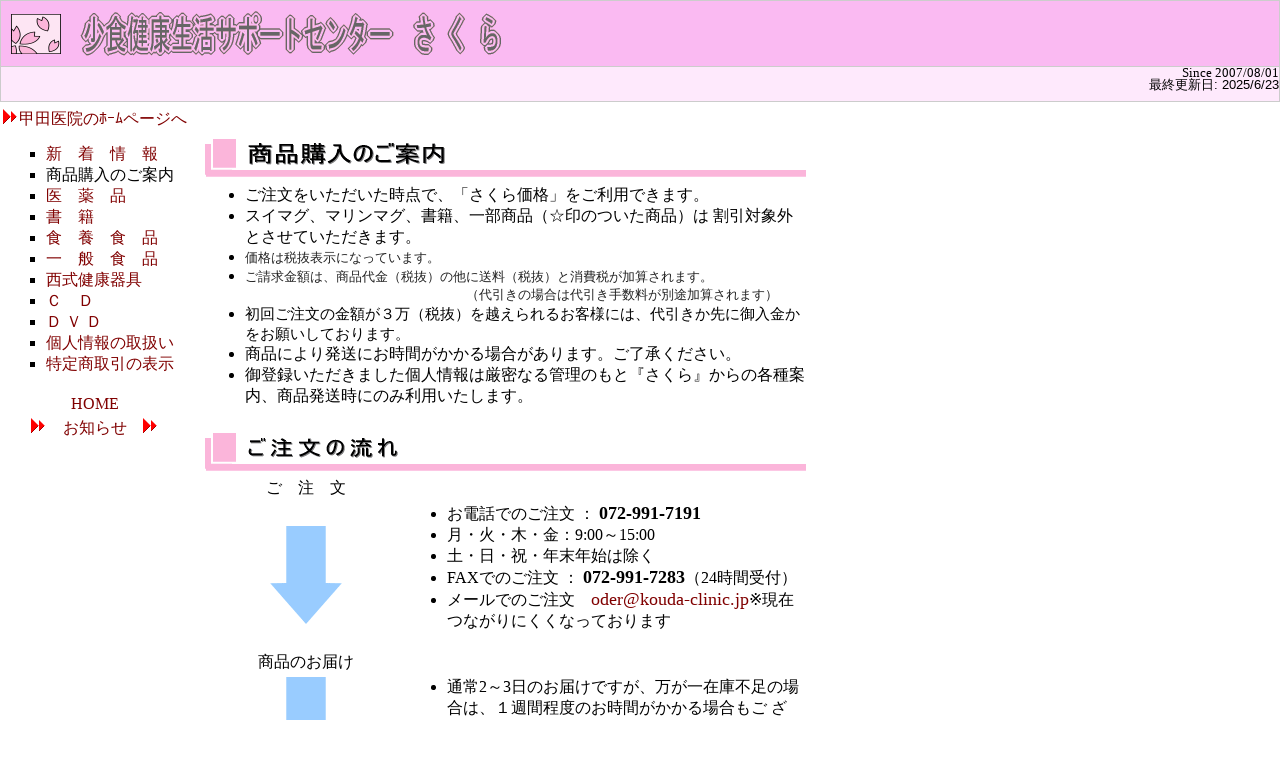

--- FILE ---
content_type: text/html
request_url: http://kouda-clinic.jp/syouhinnkounyuu.htm
body_size: 31839
content:
<!DOCTYPE HTML PUBLIC "-//W3C//DTD HTML 4.01 Transitional//EN">
<HTML>
<HEAD>
<META NAME="keywords" CONTENT="少食健康生活サポートセンターさくら,甲田医院,甲田光雄,甲田療法,断食,少食,西式健康法,八尾市,病院">
<META name="description" content="甲田医院内に併設された西式甲田療法を実践する人のサポートセンターです。">
<meta http-equiv="Content-Type" content="text/html; charset=Shift_JIS">
<meta name="GENERATOR" content="JustSystems Homepage Builder Version 16.0.10.0 for Windows">
<meta http-equiv="Content-Style-Type" content="text/css">
<TITLE>少食健康生活サポートセンターさくら</TITLE>
<link href="1css.css" rel="stylesheet" type="text/css">
<STYLE type="text/css">
<!--
BODY{
  margin-top : 0px;
  margin-left : 0px;
  margin-right : 0px;
}
-->
</STYLE>

<script>
  (function(i,s,o,g,r,a,m){i['GoogleAnalyticsObject']=r;i[r]=i[r]||function(){
  (i[r].q=i[r].q||[]).push(arguments)},i[r].l=1*new Date();a=s.createElement(o),
  m=s.getElementsByTagName(o)[0];a.async=1;a.src=g;m.parentNode.insertBefore(a,m)
  })(window,document,'script','//www.google-analytics.com/analytics.js','ga');

  ga('create', 'UA-45589617-1', 'kouda-clinic.jp');
  ga('send', 'pageview');

</script>

</HEAD>
<BODY>
<P class="title"><A name="top"><IMG src="img/rogo.gif" width="490" height="45" border="0"></A></P>
<P class="kousin">Since 2007/08/01<BR>
<span style="color: rgb(0, 0, 0); font-family: &quot;MS UI Gothic&quot;, &quot;ＭＳ Ｐゴシック&quot;, Arial; font-size: 12.8px; font-style: normal; font-variant-ligatures: normal; font-variant-caps: normal; font-weight: 400; letter-spacing: normal; orphans: 2; text-align: right; text-indent: 0px; text-transform: none; white-space: normal; widows: 2; word-spacing: 0px; -webkit-text-stroke-width: 0px; background-color: rgb(254, 233, 252); text-decoration-style: initial; text-decoration-color: initial; display: inline !important; float: none;">最終更新日: 2025/6/23</span></P>
<TABLE border="0">
  <COL span="1" width="200">
  <COL span="1" width="500">
  <COL span="1" width="100">
  <TBODY>
    <TR>
      <TD><IMG src="img/b011lis.gif" width="16" height="16" border="0"><A href="index.html">甲田医院のﾎｰﾑページへ</A></TD>
      <TD height="30"></TD>
      <TD></TD>
    </TR>
    <TR>
      <TD rowspan="8" valign="top">
      <TABLE border="0">
        <COL span="1" width="180">
        <TBODY>
          <TR>
            <TD bgcolor="#ffffff"></TD>
          </TR>
          <TR>
            <TD>
            <UL type="square">
              <li><a href="sinnchaku2.html">新　着　情　報</a>
              <LI>商品購入のご案内
              <LI><a href="iyakuhin.html">医　薬　品</a>
              <LI><a href="syoseki.htm">書　籍</a>
              <LI><a href="syokuhinn.htm">食　養　食　品</a>
              <LI><a href="ippan-syokuhinn.html">一　般　食　品</a>
              <LI><a href="buppinn.htm">西式健康器具</a>
              <LI><a href="kasetto.htm">Ｃ　Ｄ</a>
              <LI><a href="bideo.htm">Ｄ Ｖ Ｄ</a>
              <LI><a href="kojinnjouhou.htm">個人情報の取扱い</a>
              <LI><a href="tokuteisyo.htm">特定商取引の表示</a>
            </UL>
            </TD>
          </TR>
          <TR>
            <TD align="center"><A href="sakura-top.htm">HOME<BR>
            </A></TD>
          </TR>
          <TR>
            <TD align="center"><IMG src="img/b011lis.gif" width="16" height="16" border="0">　<A href="osirase2.htm">お知らせ</A>　<IMG src="img/b011lis.gif" width="16" height="16" border="0"></TD>
          </TR>
        </TBODY>
      </TABLE>
      </TD>
      <TD colspan="2"><IMG src="img/image7.gif" width="601" height="40" border="0"></TD>
    </TR>
    <TR>
      <TD class="mi"></TD>
      <TD></TD>
    </TR>
    <TR>
      <TD>
      <UL>
        <LI><span style='font-size:12.0pt;font-family:"ＭＳ Ｐゴシック";
mso-bidi-font-family:"Times New Roman";mso-font-kerning:1.0pt;mso-ansi-language:
EN-US;mso-fareast-language:JA;mso-bidi-language:AR-SA'>ご注文をいただいた時点で、「さくら価格」をご利用できます。</span>
        <LI>スイマグ、マリンマグ、書籍、一部商品（☆印のついた商品）は 割引対象外とさせていただきます。
        <LI><span style="color: rgb(34, 34, 34); font-family: arial, sans-serif; font-size: small; font-style: normal; font-variant: normal; font-weight: normal; letter-spacing: normal; line-height: normal; orphans: auto; text-align: start; text-indent: 0px; text-transform: none; white-space: normal; widows: 1; word-spacing: 0px; -webkit-text-stroke-width: 0px; display: inline !important; float: none; background-color: rgb(255, 255, 255);">価格は税抜表示になっています。</span>
        <LI><span style="color: rgb(34, 34, 34); font-family: arial, sans-serif; font-size: small; font-style: normal; font-variant: normal; font-weight: normal; letter-spacing: normal; line-height: normal; orphans: auto; text-align: start; text-indent: 0px; text-transform: none; white-space: normal; widows: 1; word-spacing: 0px; -webkit-text-stroke-width: 0px; display: inline !important; float: none; background-color: rgb(255, 255, 255);">ご請求金額は、商品代金（税抜）の他に送料（税抜）と消費税が加算されます。</span>
        <div style="color: rgb(34, 34, 34); font-family: arial, sans-serif; font-size: small; font-style: normal; font-variant: normal; font-weight: normal; letter-spacing: normal; line-height: normal; orphans: auto; text-align: start; text-indent: 0px; text-transform: none; white-space: normal; widows: 1; word-spacing: 0px; -webkit-text-stroke-width: 0px;">　　　　　　　　　　　　　　　　　（代引きの場合は代引き手数料が別途加算されます）</div>
        <LI>
        <p dir="ltr" style="line-height:1.38;margin-top:0pt;margin-bottom:0pt;"><b style="font-weight:normal;" id="docs-internal-guid-83ec6651-24a5-d074-a8e2-36d0ff4cd83e"><span style="font-size:14.666666666666666px;font-family:Arial;color:#000000;background-color:transparent;font-weight:400;font-style:normal;font-variant:normal;text-decoration:none;vertical-align:baseline;white-space:pre-wrap;">初回ご注文の金額が３万（税抜）を越えられるお客様には、</span></b><b style="font-weight:normal;" id="docs-internal-guid-83ec6651-24a5-d074-a8e2-36d0ff4cd83e"><span style="font-size:14.666666666666666px;font-family:Arial;color:#000000;background-color:transparent;font-weight:400;font-style:normal;font-variant:normal;text-decoration:none;vertical-align:baseline;white-space:pre-wrap;">代引きか先に御入金かをお願いしております。</span></b></p>
        <LI>商品により発送にお時間がかかる場合があります。ご了承ください。 
        <LI>御登録いただきました個人情報は厳密なる管理のもと『さくら』からの各種案内、商品発送時にのみ利用いたします。
      </UL>
      </TD>
      <TD></TD>
    </TR>
    <TR>
      <TD></TD>
      <TD></TD>
    </TR>
    <TR>
      <TD><IMG src="img/chuumonn.gif" width="601" height="40" border="0"></TD>
      <TD></TD>
    </TR>
    <TR>
      <TD colspan="2">
      <TABLE width="600">
        <COL span="1" width="200">
        <COL span="1" width="400">
        <TBODY>
          <TR>
            <TD align="center">ご　注　文</TD>
            <TD> </TD>
          </TR>
          <TR>
            <TD align="center" ><IMG src="img/yajirusi.gif" width="72" height="98" border="0"></TD>
            <TD valign="top">
            <UL>
              <LI>お電話でのご注文 ：<B> <FONT size="+1">072-991-7191</FONT></B>　
              <LI>月・火・木・金：9:00～15:00
              <LI>土・日・祝・年末年始は除く
              <LI>FAXでのご注文 ： <FONT size="+1"><B>072-991-7283</B></FONT>（24時間受付）
              <LI>メールでのご注文　<a href="mailto:oder@kouda-clinic.jp"><font size="+1">oder@kouda-clinic.jp</font></a>※現在つながりにくくなっております
            </UL>
            </TD>
          </TR>
          <TR>
            <TD align="center">商品のお届け</TD>
            <TD></TD>
          </TR>
          <TR>
            <TD align="center"><IMG src="img/yajirusi.gif" width="72" height="98" border="0"></TD>
            <TD align="left" valign="top">
            <UL>
              <LI>通常2～3日のお届けですが、万が一在庫不足の場合は、１週間程度のお時間がかかる場合もご
              ざいますので、ご注文時にご確認下さい。
            </UL>
            </TD>
          </TR>
          <TR>
            <TD align="center">お　支　払　い</TD>
            <TD>
            <UL>
              <LI>商品発送時に郵便振替用紙を同封いたします。<br>
              お支払いは、この振替用紙をご利用下さい。<br>
              <LI>振込み手数料はお客様にご負担いただいております。<br>
              <LI>お振込みは、商品到着後、１週間をめどにお願いいたします。<br>
            </UL>
            </TD>
          </TR>
          <TR>
            <td colspan="2" align="right"><span style="mso-spacerun:'yes'; font-size:11.0000pt; font-family:'ＭＳ 明朝'; "><font face="ＭＳ 明朝">いずれも税抜金額です。</font><o:p></o:p></span></td>
          </TR>
          <TR>
            <td align="right" colspan="2">&nbsp;</td>
          </TR>
          <TR>
            <td colspan="2" style="border-top-width : 1px;border-bottom-width : 1px;border-top-style : dotted;border-bottom-style : dotted;border-top-color : gray;border-bottom-color : gray;"><b>お支払い方法</b></td>
          </TR>
          <TR>
            <td colspan="2" style="border-top-width : 0px;border-bottom-width : 0px;border-bottom-style : none;" align="left">方法１）<b><font color="#000080">同送の郵便振込用紙でのお振込み</font></b></td>
          </TR>
          <TR>
            <td colspan="2" style="border-top-width : 0px;border-bottom-width : 0px;border-top-style : none;border-bottom-style : none;" align="left">&nbsp;</td>
          </TR>
          <TR>
            <td colspan="2" style="border-top-width : 0px;border-bottom-width : 0px;border-top-style : none;border-bottom-style : none;" align="left">方法２）<font color="#000080"><b>ゆうちょ銀行から　（窓口、ＡＴＭ、ネットでのお振込み）</b></font></td>
          </TR>
          <TR>
            <td align="left" colspan="2">口座記号番号：　<b><font size="+1">００９００ - ７ - ２３５８２６</font></b></td>
          </TR>
          <TR>
            <td align="left" colspan="2">口座名称：　　　　<b><font size="+1">さくら　合同会社&nbsp;（サクラ（ド）</font></b></td>
          </TR>
          <TR>
            <td align="left" colspan="2">&nbsp;</td>
          </TR>
          <TR>
            <td align="left" colspan="2">方法３）<b><font color="#000080">ゆうちょ銀行以外から　（ＡＴＭ、ネットでのお振込み）&nbsp;</font></b></td>
          </TR>
          <TR>
            <td align="left" colspan="2">銀行名：　　　　<b><font size="+1">ゆうちょ銀行（金融コード：９９００</font></b>）</td>
          </TR>
          <TR>
            <td align="left" colspan="2">店名（店番）：　<b><font size="+1">〇九九店（ゼロキュウキュウ店）（０９９）</font></b></td>
          </TR>
          <TR>
            <td align="left" colspan="2">預金種目：　　 　<b><font size="+1">当　座</font></b></td>
          </TR>
          <TR>
            <td align="left" colspan="2">口座番号：　　　 <b><font size="+1">０２３５８２６</font></b></td>
          </TR>
          <TR>
            <td align="left" colspan="2">口座名称漢字：<b><font size="+1">　さくら　合同会社</font></b></td>
          </TR>
          <TR>
            <td align="left" colspan="2">カナ：　　　　　<b><font size="+1">サクラ（ド</font></b></td>
          </TR>
          <TR>
            <td align="left" colspan="2"><font color="#ff0000"><b>振込み手数料はお客様にご負担いただいております。</b></font></td>
          </TR>
          <TR>
            <td colspan="2">&nbsp;</td>
          </TR>
          <TR>
            <TD colspan="2" style="border-top-width : 1px;border-bottom-width : 1px;border-top-style : dotted;border-bottom-style : dotted;border-top-color : gray;border-bottom-color : gray;">ご注文用紙</TD>
          </TR>
          <TR>
            <TD></TD>
            <TD align="center"><FONT size="+1"><A href="sakura-fax.pdf" target="_blank">FAX注文用紙ダウンロード</A></FONT></TD>
          </TR>
          <TR>
            <TD></TD>
            <TD>
            ※注意 ： フォーマットはＰＤＦ形式となっております。 ＰＤＦ (Portable Document
            Format) は、Adobe Systems 社によって開発された、電子文書のためのフォーマットです。<BR>
            表示には Adobe Reader というソフトウェアが必要となります。<BR>
            下記 Adobe 社ホームページにて無償でダウンロード可能となっておりますのでご利用ください。<BR>
            （ダウンロード方法、インストール方法については同社ホームペ－ジにてご確認ください。）</TD>
          </TR>
          <TR>
            <TD></TD>
            <TD align="center"><A href="http://www.adobe.com/jp/products/acrobat/readstep2.html" target="_blank">Adobe Reader のダウンロードへ</A></TD>
          </TR>
          <TR>
            <TD></TD>
            <TD></TD>
          </TR>
          <TR>
            <TD colspan="2" style="border-top-width : 1px;border-bottom-width : 1px;border-top-style : dotted;border-bottom-style : dotted;border-top-color : gray;border-bottom-color : gray;">メールでのご注文について</TD>
          </TR>
          <TR>
            <TD></TD>
            <TD align="left">メールでのご注文も24時間お受けしております。<BR>
            　　　　こちらから→<A href="mailto:oder@kouda-clinic.jp"><FONT size="+1">oder@kouda-clinic.jp</FONT></A></TD>
          </TR>
          <TR>
            <TD></TD>
            <TD></TD>
          </TR>
          <TR>
            <TD colspan="2" style="border-top-width : 1px;border-bottom-width : 1px;border-top-style : dotted;border-bottom-style : dotted;border-top-color : gray;border-bottom-color : gray;"><b>送　　料</b></TD>
          </TR>
          <TR>
            <td style="border-top-width : 1px;border-bottom-width : 1px;border-top-style : dotted;border-bottom-style : dotted;border-top-color : gray;border-bottom-color : gray;" colspan="2">&nbsp;
            <p class="p0" style="color: rgb(0, 0, 0); font-family: &quot;MS UI Gothic&quot;, &quot;ＭＳ Ｐゴシック&quot;, Arial; font-size: medium; font-style: normal; font-variant-ligatures: normal; font-variant-caps: normal; font-weight: 400; letter-spacing: normal; orphans: 2; text-align: start; text-indent: 0px; text-transform: none; white-space: normal; widows: 2; word-spacing: 0px; -webkit-text-stroke-width: 0px; text-decoration-style: initial; text-decoration-color: initial; margin-bottom: 0pt; margin-top: 0pt;"><br>
            </p>
            <p class="p0" style="color: rgb(0, 0, 0); font-family: &quot;MS UI Gothic&quot;, &quot;ＭＳ Ｐゴシック&quot;, Arial; font-size: medium; font-style: normal; font-variant-ligatures: normal; font-variant-caps: normal; font-weight: 400; letter-spacing: normal; orphans: 2; text-align: start; text-indent: 0px; text-transform: none; white-space: normal; widows: 2; word-spacing: 0px; -webkit-text-stroke-width: 0px; text-decoration-style: initial; text-decoration-color: initial; margin-bottom: 0pt; margin-top: 0pt;" align="left"><span style="font-size: 12pt; font-family: &quot;ＭＳ 明朝&quot;;">　お送り先により以下の内容となります。</span><span style="font-size: 12pt; font-family: Century;"><o:p></o:p></span></p>
            <p class="p0" style="color: rgb(0, 0, 0); font-family: &quot;MS UI Gothic&quot;, &quot;ＭＳ Ｐゴシック&quot;, Arial; font-size: medium; font-style: normal; font-variant-ligatures: normal; font-variant-caps: normal; font-weight: 400; letter-spacing: normal; orphans: 2; text-align: start; text-indent: 0px; text-transform: none; white-space: normal; widows: 2; word-spacing: 0px; -webkit-text-stroke-width: 0px; text-decoration-style: initial; text-decoration-color: initial; margin-bottom: 0pt; margin-top: 0pt;"><span style="font-size: 12pt; font-family: Century;"><o:p>&nbsp;</o:p></span></p>
            <p class="p0" style="color: rgb(0, 0, 0); font-family: &quot;MS UI Gothic&quot;, &quot;ＭＳ Ｐゴシック&quot;, Arial; font-size: medium; font-style: normal; font-variant-ligatures: normal; font-variant-caps: normal; font-weight: 400; letter-spacing: normal; orphans: 2; text-align: start; text-indent: 0px; text-transform: none; white-space: normal; widows: 2; word-spacing: 0px; -webkit-text-stroke-width: 0px; text-decoration-style: initial; text-decoration-color: initial; margin-bottom: 0pt; margin-top: 0pt;"><span style="font-size: 12pt; font-family: &quot;ＭＳ 明朝&quot;;">　　　　　　　　　　　　　　　　　正規料金　　　</span></p>
            <p class="p0" style="color: rgb(0, 0, 0); font-family: &quot;MS UI Gothic&quot;, &quot;ＭＳ Ｐゴシック&quot;, Arial; font-size: medium; font-style: normal; font-variant-ligatures: normal; font-variant-caps: normal; font-weight: 400; letter-spacing: normal; orphans: 2; text-align: start; text-indent: 0px; text-transform: none; white-space: normal; widows: 2; word-spacing: 0px; -webkit-text-stroke-width: 0px; text-decoration-style: initial; text-decoration-color: initial; margin-bottom: 0pt; margin-top: 0pt;"><span style="font-size: 12pt; font-family: &quot;ＭＳ 明朝&quot;;">　　　　　　　　　　北海道　　　　 <font face="Century">1,400</font><font face="ＭＳ 明朝">円　　</font><font face="ＭＳ 明朝">　　　</font></span><span style="font-size: 12pt; font-family: Century;"><o:p></o:p></span></p>
            <p class="p0" style="color: rgb(0, 0, 0); font-family: &quot;MS UI Gothic&quot;, &quot;ＭＳ Ｐゴシック&quot;, Arial; font-size: medium; font-style: normal; font-variant-ligatures: normal; font-variant-caps: normal; font-weight: 400; letter-spacing: normal; orphans: 2; text-align: start; text-indent: 0px; text-transform: none; white-space: normal; widows: 2; word-spacing: 0px; -webkit-text-stroke-width: 0px; text-decoration-style: initial; text-decoration-color: initial; margin-bottom: 0pt; margin-top: 0pt;"><span style="font-size: 12pt; font-family: &quot;ＭＳ 明朝&quot;;">　　　　　　　　　　東北　　　　　 　 <font face="Century">900</font><font face="ＭＳ 明朝">円　　</font><font face="ＭＳ 明朝">　　　　</font></span><span style="font-size: 12pt; font-family: Century;"><o:p></o:p></span></p>
            <p class="p0" style="color: rgb(0, 0, 0); font-family: &quot;MS UI Gothic&quot;, &quot;ＭＳ Ｐゴシック&quot;, Arial; font-size: medium; font-style: normal; font-variant-ligatures: normal; font-variant-caps: normal; font-weight: 400; letter-spacing: normal; orphans: 2; text-align: start; text-indent: 0px; text-transform: none; white-space: normal; widows: 2; word-spacing: 0px; -webkit-text-stroke-width: 0px; text-decoration-style: initial; text-decoration-color: initial; margin-bottom: 0pt; margin-top: 0pt;"><span style="font-size: 12pt; font-family: &quot;ＭＳ 明朝&quot;;">　　　　　　　　　　関東・信越　　 　<font face="Century">850</font><font face="ＭＳ 明朝">円　　</font><font face="ＭＳ 明朝">　　</font></span><span style="font-size: 12pt; font-family: Century;"><o:p></o:p></span></p>
            <p class="p0" style="color: rgb(0, 0, 0); font-family: &quot;MS UI Gothic&quot;, &quot;ＭＳ Ｐゴシック&quot;, Arial; font-size: medium; font-style: normal; font-variant-ligatures: normal; font-variant-caps: normal; font-weight: 400; letter-spacing: normal; orphans: 2; text-align: start; text-indent: 0px; text-transform: none; white-space: normal; widows: 2; word-spacing: 0px; -webkit-text-stroke-width: 0px; text-decoration-style: initial; text-decoration-color: initial; margin-bottom: 0pt; margin-top: 0pt;"><span style="font-size: 12pt; font-family: &quot;ＭＳ 明朝&quot;;">　　　　　　　　　　中部・北陸　　 　<font face="Century">800</font><font face="ＭＳ 明朝">円　　</font></span><span style="font-size: 12pt; font-family: Century;"><o:p></o:p></span></p>
            <p class="p0" style="color: rgb(0, 0, 0); font-family: &quot;MS UI Gothic&quot;, &quot;ＭＳ Ｐゴシック&quot;, Arial; font-size: medium; font-style: normal; font-variant-ligatures: normal; font-variant-caps: normal; font-weight: 400; letter-spacing: normal; orphans: 2; text-align: start; text-indent: 0px; text-transform: none; white-space: normal; widows: 2; word-spacing: 0px; -webkit-text-stroke-width: 0px; text-decoration-style: initial; text-decoration-color: initial; margin-bottom: 0pt; margin-top: 0pt;"><span style="font-size: 12pt; font-family: &quot;ＭＳ 明朝&quot;;">　　　　　　　　　　関西　　　 　 　　<font face="Century">800</font><font face="ＭＳ 明朝">円　　</font></span><span style="font-size: 12pt; font-family: Century;"><o:p></o:p></span></p>
            <p class="p0" style="color: rgb(0, 0, 0); font-family: &quot;MS UI Gothic&quot;, &quot;ＭＳ Ｐゴシック&quot;, Arial; font-size: medium; font-style: normal; font-variant-ligatures: normal; font-variant-caps: normal; font-weight: 400; letter-spacing: normal; orphans: 2; text-align: start; text-indent: 0px; text-transform: none; white-space: normal; widows: 2; word-spacing: 0px; -webkit-text-stroke-width: 0px; text-decoration-style: initial; text-decoration-color: initial; margin-bottom: 0pt; margin-top: 0pt;"><span style="font-size: 12pt; font-family: &quot;ＭＳ 明朝&quot;;">　　　　　　　　　　中国　　　　　 　 <font face="Century">800</font><font face="ＭＳ 明朝">円　　</font></span><span style="font-size: 12pt; font-family: Century;"><o:p></o:p></span></p>
            <p class="p0" style="color: rgb(0, 0, 0); font-family: &quot;MS UI Gothic&quot;, &quot;ＭＳ Ｐゴシック&quot;, Arial; font-size: medium; font-style: normal; font-variant-ligatures: normal; font-variant-caps: normal; font-weight: 400; letter-spacing: normal; orphans: 2; text-align: start; text-indent: 0px; text-transform: none; white-space: normal; widows: 2; word-spacing: 0px; -webkit-text-stroke-width: 0px; text-decoration-style: initial; text-decoration-color: initial; margin-bottom: 0pt; margin-top: 0pt;"><span style="font-size: 12pt; font-family: &quot;ＭＳ 明朝&quot;;">　　　　　　　　　　四国　　　　 　 　<font face="Century">800</font><font face="ＭＳ 明朝">円　　</font></span><span style="font-size: 12pt; font-family: Century;"><o:p></o:p></span></p>
            <p class="p0" style="color: rgb(0, 0, 0); font-family: &quot;MS UI Gothic&quot;, &quot;ＭＳ Ｐゴシック&quot;, Arial; font-size: medium; font-style: normal; font-variant-ligatures: normal; font-variant-caps: normal; font-weight: 400; letter-spacing: normal; orphans: 2; text-align: start; text-indent: 0px; text-transform: none; white-space: normal; widows: 2; word-spacing: 0px; -webkit-text-stroke-width: 0px; text-decoration-style: initial; text-decoration-color: initial; margin-bottom: 0pt; margin-top: 0pt;"><span style="font-size: 12pt; font-family: &quot;ＭＳ 明朝&quot;;">　　　　　　　　　　九州　　　 　 　　<font face="Century">900</font><font face="ＭＳ 明朝">円　　</font></span><span style="font-size: 12pt; font-family: Century;"><o:p></o:p></span></p>
            <p class="p0" style="color: rgb(0, 0, 0); font-family: &quot;MS UI Gothic&quot;, &quot;ＭＳ Ｐゴシック&quot;, Arial; font-size: medium; font-style: normal; font-variant-ligatures: normal; font-variant-caps: normal; font-weight: 400; letter-spacing: normal; orphans: 2; text-align: start; text-indent: 0px; text-transform: none; white-space: normal; widows: 2; word-spacing: 0px; -webkit-text-stroke-width: 0px; text-decoration-style: initial; text-decoration-color: initial; margin-bottom: 0pt; margin-top: 0pt;"><span style="font-size: 12pt; font-family: &quot;ＭＳ 明朝&quot;;">　　　　　　　　　　沖縄・離島　 　<font face="Century">2,800</font><font face="ＭＳ 明朝">円　　</font><font face="ＭＳ 明朝"><br>
            　　　　　　　　　　　　　　　　　　　　　　　いずれも税抜金額です。</font></span><span style="font-size: 12pt; font-family: Century;"><o:p></o:p></span></p>
            <p class="p0" style="color: rgb(0, 0, 0); font-family: &quot;MS UI Gothic&quot;, &quot;ＭＳ Ｐゴシック&quot;, Arial; font-size: medium; font-style: normal; font-variant-ligatures: normal; font-variant-caps: normal; font-weight: 400; letter-spacing: normal; orphans: 2; text-align: start; text-indent: 0px; text-transform: none; white-space: normal; widows: 2; word-spacing: 0px; -webkit-text-stroke-width: 0px; text-decoration-style: initial; text-decoration-color: initial; margin-bottom: 0pt; margin-top: 0pt;"><span style="font-size: 12pt; font-family: &quot;ＭＳ 明朝&quot;;">　　</span><span style="font-size: 12pt; font-family: Century;"><o:p></o:p></span><span style="font-size: 10.5pt; font-family: &quot;ＭＳ 明朝&quot;;">　</span></p>
            <p class="p0" style="color: rgb(0, 0, 0); font-family: &quot;MS UI Gothic&quot;, &quot;ＭＳ Ｐゴシック&quot;, Arial; font-size: medium; font-style: normal; font-variant-ligatures: normal; font-variant-caps: normal; font-weight: 400; letter-spacing: normal; orphans: 2; text-align: start; text-transform: none; white-space: normal; widows: 2; word-spacing: 0px; -webkit-text-stroke-width: 0px; text-decoration-style: initial; text-decoration-color: initial; margin-left: 31.5pt; text-indent: -31.5pt; margin-bottom: 0pt; margin-top: 0pt;"><span style="font-size: 10.5pt; font-family: &quot;ＭＳ 明朝&quot;;">　＊　</span><span style="font-size: 10.5pt; font-family: Century;">3</span><span style="font-size: 10.5pt; font-family: &quot;ＭＳ 明朝&quot;;">辺合計サイズが<font face="Century">100</font><font face="ＭＳ 明朝">ｃｍを超える場合は、上記正規料金の</font><font face="Century">2</font><font face="ＭＳ 明朝">倍の料金となります。</font></span><span style="font-size: 10.5pt; font-family: Century;"><o:p></o:p></span></p>
            <p class="p0" style="color: rgb(0, 0, 0); font-family: &quot;MS UI Gothic&quot;, &quot;ＭＳ Ｐゴシック&quot;, Arial; font-size: medium; font-style: normal; font-variant-ligatures: normal; font-variant-caps: normal; font-weight: 400; letter-spacing: normal; orphans: 2; text-align: start; text-transform: none; white-space: normal; widows: 2; word-spacing: 0px; -webkit-text-stroke-width: 0px; text-decoration-style: initial; text-decoration-color: initial; margin-left: 31.5pt; text-indent: -21pt; margin-bottom: 0pt; margin-top: 0pt;"><span style="font-size: 10.5pt; font-family: &quot;ＭＳ 明朝&quot;;">＊　発送商品が<font face="Century">2</font><font face="ＭＳ 明朝">箱以上</font><font face="Century">(</font><font face="ＭＳ 明朝">１箱約</font><font face="Century">100</font><font face="ＭＳ 明朝">ｃｍサイズ</font><font face="Century">)</font><font face="ＭＳ 明朝">となる場合は、上記正規料金の</font><font face="Century">2</font><font face="ＭＳ 明朝">倍の料金から</font><font face="Century">100</font><font face="ＭＳ 明朝">円のお値引き料金となります。</font></span><span style="font-size: 10.5pt; font-family: Century;"><o:p></o:p></span></p>
            <p class="p0" style="color: rgb(0, 0, 0); font-family: &quot;MS UI Gothic&quot;, &quot;ＭＳ Ｐゴシック&quot;, Arial; font-size: medium; font-style: normal; font-variant-ligatures: normal; font-variant-caps: normal; font-weight: 400; letter-spacing: normal; orphans: 2; text-align: start; text-indent: 0px; text-transform: none; white-space: normal; widows: 2; word-spacing: 0px; -webkit-text-stroke-width: 0px; text-decoration-style: initial; text-decoration-color: initial; margin-bottom: 0pt; margin-top: 0pt;"><span style="font-size: 12pt; font-family: Century;"><o:p>&nbsp;</o:p></span></p>
            <p class="p0" style="color: rgb(0, 0, 0); font-family: &quot;MS UI Gothic&quot;, &quot;ＭＳ Ｐゴシック&quot;, Arial; font-size: medium; font-style: normal; font-variant-ligatures: normal; font-variant-caps: normal; font-weight: 400; letter-spacing: normal; orphans: 2; text-align: start; text-indent: 0px; text-transform: none; white-space: normal; widows: 2; word-spacing: 0px; -webkit-text-stroke-width: 0px; text-decoration-style: initial; text-decoration-color: initial; margin-bottom: 0pt; margin-top: 0pt;"><span style="font-size: 12pt; font-family: &quot;ＭＳ 明朝&quot;;"></span><span style="font-weight: bold; font-size: 12pt; font-family: &quot;ＭＳ 明朝&quot;;">・お買い上げ金額<font face="Century">３</font><font face="ＭＳ 明朝">万円（税抜き）以上　</font></span><span style="font-weight: bold; text-decoration: underline; font-size: 12pt; font-family: &quot;ＭＳ 明朝&quot;;">送料無料<font face="ＭＳ 明朝"><br>
            <br>
            スイマグ・エース１０本以上で送料無料、２０本以上で１０００円～割引</font></span><br>
            <span style="font-weight: bold; font-size: 12pt; font-family: &quot;ＭＳ 明朝&quot;;"></span><span style="font-weight: bold; text-decoration: underline; font-size: 12pt; font-family: &quot;ＭＳ 明朝&quot;;"><font face="ＭＳ 明朝"><br>
            </font></span></p>
            <p class="p0" style="color: rgb(0, 0, 0); font-family: &quot;MS UI Gothic&quot;, &quot;ＭＳ Ｐゴシック&quot;, Arial; font-size: medium; font-style: normal; font-variant-ligatures: normal; font-variant-caps: normal; font-weight: 400; letter-spacing: normal; orphans: 2; text-align: start; text-indent: 0px; text-transform: none; white-space: normal; widows: 2; word-spacing: 0px; -webkit-text-stroke-width: 0px; text-decoration-style: initial; text-decoration-color: initial; margin-bottom: 0pt; margin-top: 0pt;"><span style="font-weight: bold; text-decoration: underline; font-size: 12pt; font-family: &quot;ＭＳ 明朝&quot;;"></span><span style="font-weight: bold; font-size: 12pt; font-family: &quot;ＭＳ 明朝&quot;;"></span><span style="font-weight: bold; font-size: 12pt; font-family: &quot;ＭＳ 明朝&quot;;">サンスター野菜ジュース<font face="Century">3</font><font face="ＭＳ 明朝">ケース以上は</font></span><span style="font-weight: bold; text-decoration: underline; font-size: 12pt; font-family: &quot;ＭＳ 明朝&quot;;">メーカー直送送料無料</span><span style="font-weight: bold; font-size: 12pt; font-family: &quot;ＭＳ 明朝&quot;;">（但し、</span><span style="font-weight: bold; font-size: 12pt; font-family: &quot;ＭＳ 明朝&quot;;">日時指定はできません。）にてのお送りとさせていただきます。<br>
            <font face="Century">3</font><font face="ＭＳ 明朝">ケース以上のご注文を推奨いたします。</font></span><br>
            </p>
            </td>
          </TR>
          <TR>
            <td colspan="2">&nbsp;</td>
          </TR>
          <TR>
            <TD height="37"></TD>
            <TD height="37">※たくさんお買い求め頂いた場合で、１個口での発送が難しい場合は、口数の送料を頂きますのでご了承ください。</TD>
          </TR>
          <TR>
            <TD height="29"></TD>
            <TD height="29">※水風呂等の送料着払分の送料は、上記とは別料金になります。</TD>
          </TR>
          <TR>
            <td>&nbsp;</td>
            <td>※平床の送料は、上記とは別料金になります。</td>
          </TR>
          <TR>
            <TD height="11">※メール便が利用できる場合</TD>
            <TD height="11"></TD>
          </TR>
          <TR>
            <TD></TD>
            <TD>　（全国一律） <BR>
      <TABLE border="1" width="209" class="souryou">
        <TBODY>
          <TR>
            <TD align="center" width="100">サイズ・厚さ</TD>
            <TD align="center" width="93">価格（税込）</TD>
          </TR>
          <TR>
            <TD align="center" width="100">A4　・　３cm</TD>
            <TD align="right" width="93">430円</TD>
          </TR>
              </TBODY>
            </TABLE>
            </TD>
          </TR>
          <TR>
            <TD></TD>
            <TD>※ＣＤ・ＤＶＤは６枚まで。<br>
            ※書籍は２冊まで。<br>
            ※郵便受けへお届けいたします。<br>
            ※到着までに4～5日ほどかかります。</TD>
          </TR>
        </TBODY>
      </TABLE>
      </TD>
    </TR>
    <TR>
      <TD></TD>
      <TD></TD>
    </TR>
    <TR>
      <TD></TD>
      <TD></TD>
    </TR>
    <TR>
      <TD></TD>
      <TD align="center"><FONT size="-1" color="#990000">Copyright(c) 2007 SAKURA All rights reserved.</FONT></TD>
      <TD align="center"><a href="#top">ページの上へ</a></TD>
    </TR>
  </TBODY>
</TABLE>
</BODY>
</HTML>

--- FILE ---
content_type: text/css
request_url: http://kouda-clinic.jp/1css.css
body_size: 1481
content:
<!DOCTYPE HTML PUBLIC "-//W3C//DTD HTML 4.01 Transitional//EN">
<STYLE type="text/css">
<!--
BODY,td{
  font-family : "MS UI Gothic","ＭＳ Ｐゴシック",Arial;
  line-height : 170%;
  margin-top : 0px;
  margin-left : 0px;
  margin-right : 0px;
  margin-bottom : 0px;
}
.title{
  background-color : #fabaf2;
  padding-top : 10px;
  padding-left : 10px;
  padding-right : 10px;
  padding-bottom : 10px;border-width : 1px 1px 1px 1px;border-style : solid solid solid solid;border-color : #cccccc #cccccc #cccccc #cccccc;
  
  margin-top : 0px;
  margin-left : 0px;
  margin-right : 0px;
  margin-bottom : 0px;
}
.kousin{
  font-size : 80%;
  text-align : right;
  margin-top : 0px;
  margin-left : 0px;
  margin-right : 0px;
  margin-bottom : 0px;
  border-left-width : 1px;
  border-right-width : 1px;
  border-bottom-width : 1px;border-style : none solid solid;border-bottom-style : solid;
  border-left-color : #cccccc;
  border-right-color : #cccccc;
  border-bottom-color : #cccccc;
  background-color : #fee9fc;
  padding-top : 0px;
  padding-bottom : 10px;
  line-height : 100%;
}
A:HOVER{
  color : gray;
  text-decoration : underline;
}
A{
  color : maroon;
  text-decoration : none;
}
.home{
  border-top-width : 1px;
  border-bottom-width : 1px;
  border-top-style : solid;
  border-bottom-style : solid;
  border-top-color : #ffbfff;
  border-bottom-color : #ffbfff;
}
H1{
  font-size : 90%;
  font-weight : normal;
  margin-top : 0px;
  margin-bottom : 0px;
}
-->
</STYLE>

--- FILE ---
content_type: text/plain
request_url: https://www.google-analytics.com/j/collect?v=1&_v=j102&a=1697067871&t=pageview&_s=1&dl=http%3A%2F%2Fkouda-clinic.jp%2Fsyouhinnkounyuu.htm&ul=en-us%40posix&dt=%E5%B0%91%E9%A3%9F%E5%81%A5%E5%BA%B7%E7%94%9F%E6%B4%BB%E3%82%B5%E3%83%9D%E3%83%BC%E3%83%88%E3%82%BB%E3%83%B3%E3%82%BF%E3%83%BC%E3%81%95%E3%81%8F%E3%82%89&sr=1280x720&vp=1280x720&_u=IEBAAAABAAAAACAAI~&jid=1948359206&gjid=2132499675&cid=1080494488.1765472601&tid=UA-45589617-1&_gid=179249487.1765472601&_r=1&_slc=1&z=531269687
body_size: -285
content:
2,cG-1HNMVGQW9M